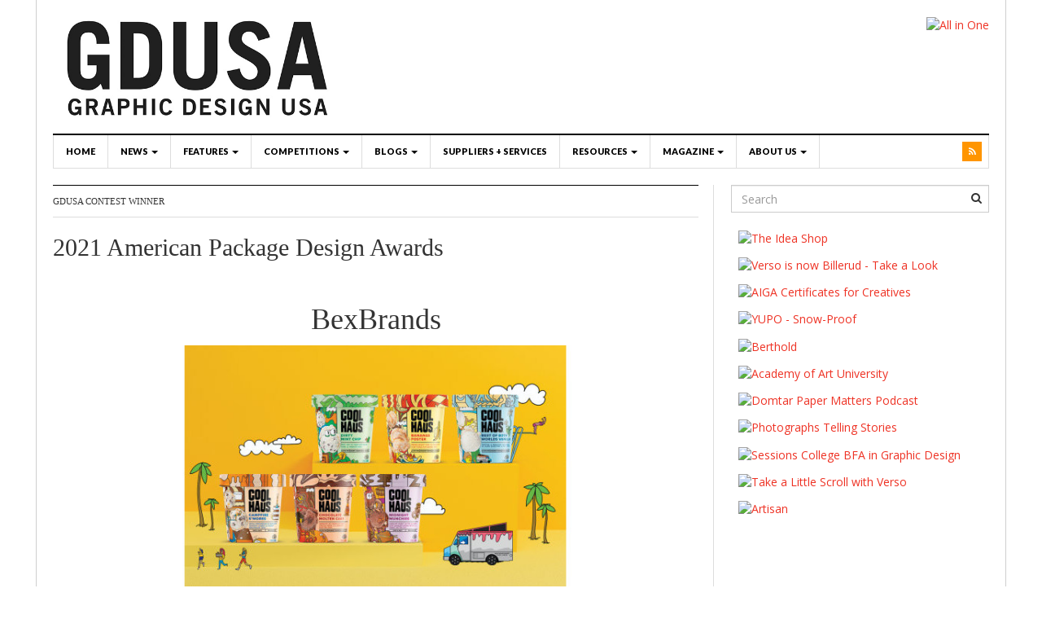

--- FILE ---
content_type: text/html; charset=UTF-8
request_url: http://contests.gdusa.com/gdusa-contest-winner?cc=apda21&ids=0%7C81%7C82&iy=&im=
body_size: 9002
content:
<!DOCTYPE html>
<html lang="en-US">
<head>
<!-- Google Tag Manager -->
<script>(function(w,d,s,l,i){w[l]=w[l]||[];w[l].push({'gtm.start':
new Date().getTime(),event:'gtm.js'});var f=d.getElementsByTagName(s)[0],
j=d.createElement(s),dl=l!='dataLayer'?'&l='+l:'';j.async=true;j.src=
'https://www.googletagmanager.com/gtm.js?id='+i+dl;f.parentNode.insertBefore(j,f);
})(window,document,'script','dataLayer','GTM-589QSWZ');</script>
<!-- End Google Tag Manager -->
<meta charset="UTF-8">
<!-- here was wp auto charset -->
<meta name="viewport" content="width=device-width, initial-scale=1">
<link rel="profile" href="http://gmpg.org/xfn/11">
<link rel="pingback" href="http://contests.gdusa.com/xmlrpc.php">
<link href='https://fonts.googleapis.com/css?family=EB+Garamond|Lato:900' rel='stylesheet' type='text/css'>
<link href="https://fonts.googleapis.com/css?family=Open+Sans:400,400i,700,700i" rel="stylesheet">

<title>GDUSA Contest Winner &#8211; GDUSA Contests</title>
<link rel='dns-prefetch' href='//fonts.googleapis.com' />
<link rel='dns-prefetch' href='//s.w.org' />
<link rel="alternate" type="application/rss+xml" title="GDUSA Contests &raquo; Feed" href="http://contests.gdusa.com/feed" />
<link rel="alternate" type="application/rss+xml" title="GDUSA Contests &raquo; Comments Feed" href="http://contests.gdusa.com/comments/feed" />
		<script type="text/javascript">
			window._wpemojiSettings = {"baseUrl":"https:\/\/s.w.org\/images\/core\/emoji\/2.2.1\/72x72\/","ext":".png","svgUrl":"https:\/\/s.w.org\/images\/core\/emoji\/2.2.1\/svg\/","svgExt":".svg","source":{"concatemoji":"http:\/\/contests.gdusa.com\/wp-includes\/js\/wp-emoji-release.min.js?ver=4.7.29"}};
			!function(t,a,e){var r,n,i,o=a.createElement("canvas"),l=o.getContext&&o.getContext("2d");function c(t){var e=a.createElement("script");e.src=t,e.defer=e.type="text/javascript",a.getElementsByTagName("head")[0].appendChild(e)}for(i=Array("flag","emoji4"),e.supports={everything:!0,everythingExceptFlag:!0},n=0;n<i.length;n++)e.supports[i[n]]=function(t){var e,a=String.fromCharCode;if(!l||!l.fillText)return!1;switch(l.clearRect(0,0,o.width,o.height),l.textBaseline="top",l.font="600 32px Arial",t){case"flag":return(l.fillText(a(55356,56826,55356,56819),0,0),o.toDataURL().length<3e3)?!1:(l.clearRect(0,0,o.width,o.height),l.fillText(a(55356,57331,65039,8205,55356,57096),0,0),e=o.toDataURL(),l.clearRect(0,0,o.width,o.height),l.fillText(a(55356,57331,55356,57096),0,0),e!==o.toDataURL());case"emoji4":return l.fillText(a(55357,56425,55356,57341,8205,55357,56507),0,0),e=o.toDataURL(),l.clearRect(0,0,o.width,o.height),l.fillText(a(55357,56425,55356,57341,55357,56507),0,0),e!==o.toDataURL()}return!1}(i[n]),e.supports.everything=e.supports.everything&&e.supports[i[n]],"flag"!==i[n]&&(e.supports.everythingExceptFlag=e.supports.everythingExceptFlag&&e.supports[i[n]]);e.supports.everythingExceptFlag=e.supports.everythingExceptFlag&&!e.supports.flag,e.DOMReady=!1,e.readyCallback=function(){e.DOMReady=!0},e.supports.everything||(r=function(){e.readyCallback()},a.addEventListener?(a.addEventListener("DOMContentLoaded",r,!1),t.addEventListener("load",r,!1)):(t.attachEvent("onload",r),a.attachEvent("onreadystatechange",function(){"complete"===a.readyState&&e.readyCallback()})),(r=e.source||{}).concatemoji?c(r.concatemoji):r.wpemoji&&r.twemoji&&(c(r.twemoji),c(r.wpemoji)))}(window,document,window._wpemojiSettings);
		</script>
		<style type="text/css">
img.wp-smiley,
img.emoji {
	display: inline !important;
	border: none !important;
	box-shadow: none !important;
	height: 1em !important;
	width: 1em !important;
	margin: 0 .07em !important;
	vertical-align: -0.1em !important;
	background: none !important;
	padding: 0 !important;
}
</style>
<link rel='stylesheet' id='bs_bootstrap-css'  href='http://contests.gdusa.com/wp-content/plugins/bootstrap-shortcodes/css/bootstrap.css?ver=4.7.29' type='text/css' media='all' />
<link rel='stylesheet' id='bs_shortcodes-css'  href='http://contests.gdusa.com/wp-content/plugins/bootstrap-shortcodes/css/shortcodes.css?ver=4.7.29' type='text/css' media='all' />
<link rel='stylesheet' id='dw-focus-main-css'  href='http://contests.gdusa.com/wp-content/themes/dw-focus-child170828A/assets/css/dw-focus.min.css?ver=1.2.7.A' type='text/css' media='all' />
<link rel='stylesheet' id='dw-focus-style-css'  href='http://contests.gdusa.com/wp-content/themes/dw-focus-child170828A/style.css?ver=4.7.29' type='text/css' media='all' />
<link rel='stylesheet' id='dw-focus-print-css'  href='http://contests.gdusa.com/wp-content/themes/dw-focus-child170828A/assets/css/print.css?ver=1.2.7.A' type='text/css' media='print' />
<link rel='stylesheet' id='options_typography_Open+Sans-css'  href='http://fonts.googleapis.com/css?family=Open+Sans' type='text/css' media='all' />
<script type='text/javascript' src='http://contests.gdusa.com/wp-includes/js/jquery/jquery.js?ver=1.12.4'></script>
<script type='text/javascript' src='http://contests.gdusa.com/wp-includes/js/jquery/jquery-migrate.min.js?ver=1.4.1'></script>
<script type='text/javascript' src='http://contests.gdusa.com/wp-content/plugins/bootstrap-shortcodes/js/bootstrap.js?ver=4.7.29'></script>
<script type='text/javascript' src='http://contests.gdusa.com/wp-content/plugins/bootstrap-shortcodes/js/init.js?ver=4.7.29'></script>
<script type='text/javascript' src='http://contests.gdusa.com/wp-content/themes/dw-focus-child170828A/assets/js/modernizr.min.js?ver=1.2.7.A'></script>
<script type='text/javascript' src='http://contests.gdusa.com/wp-content/themes/dw-focus-child170828A/assets/js/jquery-mobile.min.js?ver=1.3.2'></script>
<link rel='https://api.w.org/' href='http://contests.gdusa.com/wp-json/' />
<link rel="EditURI" type="application/rsd+xml" title="RSD" href="http://contests.gdusa.com/xmlrpc.php?rsd" />
<link rel="wlwmanifest" type="application/wlwmanifest+xml" href="http://contests.gdusa.com/wp-includes/wlwmanifest.xml" /> 
<meta name="generator" content="WordPress 4.7.29" />
<link rel="canonical" href="http://contests.gdusa.com/gdusa-contest-winner" />
<link rel='shortlink' href='http://contests.gdusa.com/?p=364' />
<link rel="alternate" type="application/json+oembed" href="http://contests.gdusa.com/wp-json/oembed/1.0/embed?url=http%3A%2F%2Fcontests.gdusa.com%2Fgdusa-contest-winner" />
<link rel="alternate" type="text/xml+oembed" href="http://contests.gdusa.com/wp-json/oembed/1.0/embed?url=http%3A%2F%2Fcontests.gdusa.com%2Fgdusa-contest-winner&#038;format=xml" />
<!-- <meta name="NextGEN" version="3.2.10" /> -->
<script>
  (function(i,s,o,g,r,a,m){i['GoogleAnalyticsObject']=r;i[r]=i[r]||function(){
  (i[r].q=i[r].q||[]).push(arguments)},i[r].l=1*new Date();a=s.createElement(o),
  m=s.getElementsByTagName(o)[0];a.async=1;a.src=g;m.parentNode.insertBefore(a,m)
  })(window,document,'script','//www.google-analytics.com/analytics.js','ga');

  ga('create', 'UA-10298201-1', 'auto');
  ga('send', 'pageview');

</script>
<script data-ad-client="ca-pub-9157849729691083" async src="https://pagead2.googlesyndication.com/pagead/js/adsbygoogle.js"></script>
<!-- Global site tag (gtag.js) - Google Analytics -->
<script async src="https://www.googletagmanager.com/gtag/js?id=UA-4290596-2"></script>
<script>
  window.dataLayer = window.dataLayer || [];
  function gtag(){dataLayer.push(arguments);}
  gtag('js', new Date());

  gtag('config', 'UA-4290596-2');
</script>
</head>

<body class="page-template-default page page-id-364 layout-boxed sidebar-right"><!-- Google Tag Manager (noscript) --><noscript><iframe src="https://www.googletagmanager.com/ns.html?id=GTM-589QSWZ"
height="0" width="0" style="display:none;visibility:hidden"></iframe></noscript><!-- End Google Tag Manager (noscript) --><div id="page" class="hfeed site">
<div id="page" class="hfeed site">
	<header class="site-header">
		<div class="container">
			<div class="row hidden-xs hidden-sm">
				<div class="col-md-4">
																<a href="http://gdusa.com/" rel="home" class="site-logo"><img src="http://contests.gdusa.com/wp-content/uploads/gdusalogobold.jpg" title="GDUSA Contests"></a>
									</div>
								<div id="header-widgets" class="col-md-8"><aside id="text-2" class="widget widget_text">			<div class="textwidget"><!-- [ p hp function=1] --><a href="https://gdusa.com/ad/shutterstock/all_in_one.php?b=L" target="_blank"><img src="https://gdusa.com/ad/shutterstock/all_in_one_728x90.jpg" alt="All in One" title="All in One" /></a></div>
		</aside></div>
							</div>
						<div class="navigation-wrap">
								<nav id="masthead" class="navbar navbar-default site-navigation" role="banner">
					<div class="navbar-header">
												<button class="navbar-toggle" data-toggle="collapse" data-target=".main-navigation"><i class="fa fa-bars"></i></button>
												<a href="http://contests.gdusa.com/" rel="home" class="site-brand navbar-brand visible-xs visible-sm">
																						<img src="http://contests.gdusa.com/wp-content/uploads/gdusalogobold.jpg" title="GDUSA Contests">
													</a>
											</div>

					<div id="site-navigation" class="collapse navbar-collapse main-navigation" role="navigation">
						<ul id="menu-menu-2-1-no-thumbs" class="nav navbar-nav navbar-left"><li class="menu-home"><a title="Home" href="https://gdusa.com">Home</a></li>
<li class="dropdown menu-news"><a class="dropdown-toggle disabled" data-toggle="dropdown" data-target="#" title="News" href="https://gdusa.com/category/news">News <b class="caret"></b></a>
<ul class="dropdown-menu">
	<li class="menu-fresh"><a title="Fresh" href="https://gdusa.com/category/news/fresh">Fresh</a></li>
	<li class="menu-events"><a href="http://contests.gdusa.com/category/events">Events</a></li>
</ul>
</li>
<li class="dropdown menu-features"><a class="dropdown-toggle disabled" data-toggle="dropdown" data-target="#" title="Features" href="https://gdusa.com/category/features">Features <b class="caret"></b></a>
<ul class="dropdown-menu">
	<li class="dropdown menu-educators-to-watch"><a href="https://gdusa.com/tag/educators-to-watch-2021">Educators to Watch</a>
<ul class="dropdown-menu">
		<li class="menu-2021"><a href="https://gdusa.com/tag/educators-to-watch-2021">2021</a></li>
		<li class="menu-2020"><a href="https://gdusa.com/tag/educators-to-watch-2020">2020</a></li>
		<li class="menu-2019"><a href="https://gdusa.com/tag/educators-to-watch-2019">2019</a></li>
		<li class="menu-2018"><a href="https://gdusa.com/educators-to-watch-2018/educators-to-watch-2018">2018</a></li>
		<li class="menu-2017"><a href="https://gdusa.com/educators-to-watch-2017/educators-to-watch">2017</a></li>
	</ul>
</li>
	<li class="dropdown menu-people-to-watch"><a href="https://gdusa.com/peopletowatch2021/people-to-watch-2021">People to Watch</a>
<ul class="dropdown-menu">
		<li class="menu-2021"><a href="https://gdusa.com/peopletowatch2021/people-to-watch-2021">2021</a></li>
		<li class="menu-2020"><a href="https://gdusa.com/peopletowatch2020/people-to-watch-2020">2020</a></li>
		<li class="menu-2019"><a href="https://gdusa.com/peopletowatch2019/people-to-watch-2019">2019</a></li>
		<li class="menu-2018"><a href="https://gdusa.com/peopletowatch2018/people-to-watch-2018">2018</a></li>
	</ul>
</li>
	<li class="dropdown menu-students-to-watch"><a href="https://gdusa.com/studentstowatch2021/students-to-watch-in-2021">Students to Watch</a>
<ul class="dropdown-menu">
		<li class="menu-2021"><a href="https://gdusa.com/studentstowatch2021/students-to-watch-in-2021">2021</a></li>
		<li class="menu-2020"><a href="https://gdusa.com/studentstowatch2020/students-to-watch-in-2020">2020</a></li>
		<li class="menu-2019"><a href="https://gdusa.com/studentstowatch2019/students-to-watch-in-2019">2019</a></li>
		<li class="menu-2018"><a href="https://gdusa.com/studentstowatch2018/gdusa-students-to-watch-in-2018">2018</a></li>
	</ul>
</li>
	<li class="dropdown menu-color-forecast"><a title="Color Forecast" href="https://gdusa.com/features/color-forecast/2016-forecast">Color Forecast</a>
<ul class="dropdown-menu">
		<li class="menu-2016"><a href="https://gdusa.com/features/color-forecast/2016-forecast">2016</a></li>
	</ul>
</li>
	<li class="menu-top-design-schools"><a title="Top Design Schools" href="https://gdusa.com/features/top-design-schools/highest-honors-2020-top-art-design-schools">Top Design Schools</a></li>
	<li class="dropdown menu-stock-visual-survey"><a href="https://gdusa.com/news/surveys/stock-visual-reader-survey-2018">Stock Visual Survey</a>
<ul class="dropdown-menu">
		<li class="menu-2019"><a href="https://gdusa.com/features/stock-visual-survey/stock-visual-reader-survey-2019">2019</a></li>
		<li class="menu-2018"><a href="https://gdusa.com/news/surveys/stock-visual-reader-survey-2018">2018</a></li>
		<li class="menu-2017"><a href="https://gdusa.com/news/surveys/stock-visual-reader-survey-2017">2017</a></li>
	</ul>
</li>
	<li class="dropdown menu-logo-trends-report"><a title="Logo Trends Report" href="https://gdusa.com/logolounge-2020/trend-report-home-2020">Logo Trends Report</a>
<ul class="dropdown-menu">
		<li class="menu-2020"><a href="https://gdusa.com/logolounge-2020/trend-report-home-2020">2020</a></li>
		<li class="menu-2019"><a href="https://gdusa.com/logolounge-2019/trend-report-home-2019">2019</a></li>
		<li class="menu-2018"><a href="https://gdusa.com/logolounge-2018/trend-report-home-2018">2018</a></li>
		<li class="menu-2017"><a href="https://gdusa.com/logolounge-2017/trend-report-home">2017</a></li>
		<li class="menu-2016"><a href="https://gdusa.com/features/logo-trends-report/2016-report">2016</a></li>
	</ul>
</li>
	<li class="dropdown menu-responsible-design"><a href="https://gdusa.com/features/responsible/2021-responsible-designers-to-watch">Responsible Design</a>
<ul class="dropdown-menu">
		<li class="menu-2021"><a href="https://gdusa.com/features/responsible/2021-responsible-designers-to-watch">2021</a></li>
		<li class="menu-2020"><a href="https://gdusa.com/features/responsible/2020-responsible-designers-to-watch">2020</a></li>
		<li class="menu-2019"><a href="https://gdusa.com/features/responsible/2019-responsible-designers-to-watch">2019</a></li>
		<li class="menu-2018"><a href="https://gdusa.com/features/responsible/responsible-designers-to-watch-2018">2018</a></li>
	</ul>
</li>
	<li class="dropdown menu-print-design-survey"><a href="https://gdusa.com/print-design-survey-2021/58th-annual-survey">Print Design Survey</a>
<ul class="dropdown-menu">
		<li class="menu-2021"><a href="https://gdusa.com/print-design-survey-2021/58th-annual-survey">2021</a></li>
		<li class="menu-2019"><a href="https://gdusa.com/print-design-survey-2019/56th-annual-survey">2019</a></li>
		<li class="menu-2017"><a href="https://gdusa.com/print-design-survey-2017/survey-home">2017</a></li>
	</ul>
</li>
</ul>
</li>
<li class="dropdown menu-competitions"><a class="dropdown-toggle disabled" data-toggle="dropdown" data-target="#" title="Competitions" href="https://gdusa.com/category/competitions">Competitions <b class="caret"></b></a>
<ul class="dropdown-menu">
	<li class="menu-enter-now"><a href="https://gdusa.com/category/competitions/enter-now">Enter Now</a></li>
	<li class="dropdown menu-graphic-design"><a href="http://contests.gdusa.com/competitions/2020-american-graphic-design-awards">Graphic Design</a>
<ul class="dropdown-menu">
		<li class="menu-2020"><a href="http://contests.gdusa.com/competitions/2020-american-graphic-design-awards">2020</a></li>
		<li class="menu-2019"><a href="http://contests.gdusa.com/competitions/2019-american-graphic-design-awards">2019</a></li>
		<li class="menu-2018"><a href="http://contests.gdusa.com/competitions/2018-american-graphic-design-awards">2018</a></li>
	</ul>
</li>
	<li class="dropdown menu-inhouse-design"><a href="http://contests.gdusa.com/competitions/2020-american-inhouse-design-awards">Inhouse Design</a>
<ul class="dropdown-menu">
		<li class="menu-2020"><a href="http://contests.gdusa.com/competitions/2020-american-inhouse-design-awards">2020</a></li>
		<li class="menu-2019"><a href="http://contests.gdusa.com/competitions/2019-american-inhouse-design-awards">2019</a></li>
		<li class="menu-2018"><a href="http://contests.gdusa.com/competitions/2018-american-inhouse-design-awards">2018</a></li>
	</ul>
</li>
	<li class="dropdown menu-package-design"><a href="https://gdusa.com/competitions/package-design/2022-apda-awards">Package Design</a>
<ul class="dropdown-menu">
		<li class="menu-2022"><a href="https://gdusa.com/competitions/package-design/2022-apda-awards">2022</a></li>
		<li class="menu-2021"><a href="http://contests.gdusa.com/competitions/2021-package-design-awards">2021</a></li>
		<li class="menu-2020"><a href="http://contests.gdusa.com/competitions/2020-american-package-design-awards">2020</a></li>
		<li class="menu-2019"><a href="http://contests.gdusa.com/competitions/2019-american-package-design-awards">2019</a></li>
		<li class="menu-2018"><a href="http://contests.gdusa.com/competitions/2018-american-package-design-awards">2018</a></li>
	</ul>
</li>
	<li class="dropdown menu-web-design"><a title="Web Design" href="https://gdusa.com/competitions/web-design/2021-web-awards">Web Design</a>
<ul class="dropdown-menu">
		<li class="menu-2021"><a href="https://gdusa.com/competitions/web-design/2021-web-awards">2021</a></li>
		<li class="menu-2020"><a href="http://contests.gdusa.com/competitions/2020-american-web-design-awards">2020</a></li>
		<li class="menu-2019"><a href="http://contests.gdusa.com/competitions/2019-american-web-design-awards">2019</a></li>
		<li class="menu-2018"><a href="http://contests.gdusa.com/competitions/2018-american-web-design-awards">2018</a></li>
	</ul>
</li>
	<li class="dropdown menu-health-wellness"><a href="http://contests.gdusa.com/competitions/2021-health-wellness-design-awards">Health + Wellness</a>
<ul class="dropdown-menu">
		<li class="menu-2021"><a href="http://contests.gdusa.com/competitions/2021-health-wellness-design-awards">2021</a></li>
		<li class="menu-2020"><a href="http://contests.gdusa.com/competitions/2020-health-wellness-design-awards">2020</a></li>
		<li class="menu-2019"><a href="http://contests.gdusa.com/competitions/2019-health-wellness-design-awards">2019</a></li>
	</ul>
</li>
	<li class="menu-cannabis-design"><a href="http://contests.gdusa.com/competitions/2019-cannabis-industry-graphics-awards">Cannabis Design</a></li>
	<li class="dropdown menu-digital-cover-contest"><a href="http://contests.gdusa.com/2018-digital-print-cover-contest/dpcc18_home">Digital Cover Contest</a>
<ul class="dropdown-menu">
		<li class="menu-2018"><a href="http://contests.gdusa.com/2018-digital-print-cover-contest/dpcc18_home">2018</a></li>
	</ul>
</li>
	<li class="menu-student-design"><a href="http://contests.gdusa.com/competitions/2017-student-design-awards">Student Design</a></li>
</ul>
</li>
<li class="dropdown menu-blogs"><a class="dropdown-toggle disabled" data-toggle="dropdown" data-target="#" title="Blog" href="https://gdusa.com/category/blog">Blogs <b class="caret"></b></a>
<ul class="dropdown-menu">
	<li class="menu-graphic-design"><a title="Graphic Design Posts" href="https://gdusa.com/category/blog">Graphic Design</a></li>
	<li class="menu-products-papers"><a href="https://gdusa.com/category/products-papers">Products + Papers</a></li>
	<li class="menu-hiring-career-tips"><a href="https://gdusa.com/category/career">Hiring + Career Tips</a></li>
	<li class="menu-shelflife"><a href="https://gdusa.com/category/packaging">Shelflife</a></li>
</ul>
</li>
<li class="menu-suppliers-services"><a href="http://contests.gdusa.com/category/design-directory">Suppliers + Services</a></li>
<li class="dropdown menu-resources"><a class="dropdown-toggle disabled" data-toggle="dropdown" data-target="#" title="Resources" href="https://gdusa.com/category/resources">Resources <b class="caret"></b></a>
<ul class="dropdown-menu">
	<li class="menu-newsletters"><a href="https://gdusa.com/resources/newsletters/recent">Newsletters</a></li>
	<li class="menu-surveys"><a title="Surveys" href="https://gdusa.com/category/news/surveys">Surveys</a></li>
	<li class="menu-agfa-greenworks"><a title="AGFA Greenworks" href="https://gdusa.com/resources/agfa/greenworks-accredited-members">AGFA Greenworks</a></li>
</ul>
</li>
<li class="dropdown menu-magazine"><a class="dropdown-toggle disabled" data-toggle="dropdown" data-target="#" title="Magazine" href="https://gdusa.com/category/magazine">Magazine <b class="caret"></b></a>
<ul class="dropdown-menu">
	<li class="menu-subscribe"><a title="Subscribe" href="https://gdusa.com/magazine/subscriptions/print">Subscribe</a></li>
	<li class="menu-digital-edition"><a title="Digital Edition" href="https://gdusa.com/magazine/digital_version/issuu">Digital Edition</a></li>
	<li class="menu-free-stuff"><a title="Free Stuff" href="https://gdusa.com/resources/free_info/free-stuff">Free Stuff</a></li>
	<li class="menu-media-kit"><a title="Media Kit" href="https://gdusa.com/contact/media_kit/2015-media-kit">Media Kit</a></li>
	<li class="menu-ad-specifications"><a title="Ad Specifications" href="https://gdusa.com/contact/specs/specifications">Ad Specifications</a></li>
</ul>
</li>
<li class="dropdown menu-about-us"><a class="dropdown-toggle disabled" data-toggle="dropdown" data-target="#" title="About Us" href="https://gdusa.com/category/about-us">About Us <b class="caret"></b></a>
<ul class="dropdown-menu">
	<li class="menu-who-we-are"><a title="Who We Are" href="https://gdusa.com/about-us/who-we-are/who-we-are">Who We Are</a></li>
	<li class="menu-contact-us"><a title="Contact Us" href="https://gdusa.com/about-us/contact_info/contact-gdusa">Contact Us</a></li>
</ul>
</li>
</ul>						<div class="hidden-xs hidden-sm">		<ul class="nav navbar-nav navbar-right">
						<li class="rss"><a href="http://contests.gdusa.com/feed"><i class="fa fa-rss"></i></a></li>
			<li class="user"><a href="http://contests.gdusa.com/wp-login.php"><i class="fa fa-user"></i></a></li>
		</ul>
	</div>
					</div>
				</nav>

							</div>
		</div>
	</header>

	<div id="content" class="site-content">
<div class="container">
	<div class="content-inner">
		<div class="row">
			<div class="col-lg-9">
				<div id="primary" class="content-area">
					<main id="main" class="site-main" role="main">
													<header class="page-header">
								<h1 class="page-title">GDUSA Contest Winner</h1>							</header>

							<div class="page-content">
								<h2 class="firmtitle">2021 American Package Design Awards<br />&nbsp;</h2><h1 style="text-align: center; font-size: 36px;">BexBrands</h1><div class="firmentry" style="padding: 2px;"><p class="graphic"><img src="c_img/APDA21/APDA21_154.jpg" alt="BexBrands Coolhaus Rebrand" title="BexBrands Coolhaus Rebrand" /></p><p class="credits">Client: Coolhaus &nbsp;Title: Coolhaus Rebrand &nbsp;<br />Creative Directors: Becky Nelson Dahl, Jeremy Dahl &nbsp;Art Director: Molly Mann &nbsp;Designers: Molly Mann, Ian de Lemos &nbsp;Illustrator: Mike Perry &nbsp;Copywriter: Lindsey Bro &nbsp;Client: Natasha Case, Kristi Fanning</p><p>&nbsp;</p></div><div class="firmentry" style="padding: 2px;"><p class="graphic"><img src="c_img/APDA21/APDA21_313.jpg" alt="BexBrands Sama Packaging" title="BexBrands Sama Packaging" /></p><p class="credits">Client: Sama &nbsp;Title: Sama Packaging &nbsp;<br />Creative Directors: Becky Nelson Dahl, Jeremy Dahl &nbsp;Art Director: Molly Mann &nbsp;Designers: Molly Mann, Becky Nelson Dahl &nbsp;Illustrator: Quentin Monge &nbsp;Copywriter: Lindsey Bro</p><p>&nbsp;</p></div><p class="winnerfooter1"><a href="http://contests.gdusa.com/competitions/2021-package-design-awards">&lt;&nbsp;GALLERY HOME</a></p>

															</div>

																		</main>
				</div>
			</div>
			<div class="col-lg-3">
				
<div id="secondary" class="widget-area" role="complementary">
	<aside id="search-2" class="widget widget_search"><form method="get" id="searchform" action="http://contests.gdusa.com/">
	<input type="text" name="s" id="s" class="form-control" value="" placeholder="Search">
	<input type="submit" class="search-submit">
</form>
</aside><aside id="text-3" class="widget widget_text">			<div class="textwidget"> <!-- [ p h p function=2]--><div class="adrect3h"><a href="http://gdusa.com/ad/neenah/the_idea_shop.php?a=R"><img src="http://gdusa.com/ad/neenah/the_idea_shop_300x250.gif" alt="The Idea Shop" title="The Idea Shop" /></a></div><div class="adrect3h"><a href="http://gdusa.com/ad/billerud/take_a_look.php"><img src="http://gdusa.com/ad/billerud/take_a_look.gif" alt="Verso is now Billerud - Take a Look" title="Verso is now Billerud - Take a Look" /></a></div><div class="adrect3h"><a href="https://gdusa.com/ad/aiga/professional_development_1.php"><img src="https://gdusa.com/ad/aiga/professional_development_view_1.php" alt="AIGA Certificates for Creatives" title="AIGA Certificates for Creatives" /></a></div>
<div class="adrect3h"><a href="http://gdusa.com/ad/yupo/snowproof.php"><img src="http://gdusa.com/ad/yupo/snowproof.jpg" alt="YUPO - Snow-Proof" title="YUPO - Snow-Proof" /></a></div><div class="adrect3h"><a href="http://gdusa.com/ad/berthold/typefoundry.php"><img src="http://gdusa.com/ad/berthold/typefoundry.gif" alt="Berthold" title="Berthold" /></a></div><div class="adrect3h"><a href="http://gdusa.com/ad/academy_of_art_university/get_started.php"><img src="http://gdusa.com/ad/academy_of_art_university/get_started.jpg" alt="Academy of Art University" title="Academy of Art University" /></a></div><div class="adrect3h"><a href="http://gdusa.com/ad/domtar/paper_matters/podcast.php?d=r"><img src="http://gdusa.com/ad/domtar/paper_matters/podcast_300x250.jpg" alt="Domtar Paper Matters Podcast" title="Domtar Paper Matters Podcast" /></a></div><div class="adrect3h"><a href="http://gdusa.com/ad/geoimage/telling_stories.php"><img src="http://gdusa.com/ad/geoimage/telling_stories.gif" alt="Photographs Telling Stories" title="Photographs Telling Stories" /></a></div><div class="adrect3h"><a href="http://gdusa.com/ad/sessions_college/bfa.php"><img src="http://gdusa.com/ad/sessions_college/bfa_2205_300x250.gif" alt="Sessions College BFA in Graphic Design" title="Sessions College BFA in Graphic Design" /></a></div><div class="adrect3h"><a href="http://gdusa.com/ad/verso/a_little_scroll.php"><img src="http://gdusa.com/ad/verso/a_little_scroll.gif" alt="Take a Little Scroll with Verso" title="Take a Little Scroll with Verso" /></a></div><div class="adrect3h"><a href="http://gdusa.com/ad/artisan/meet.php"><img src="http://gdusa.com/ad/artisan/meet.gif" alt="Artisan" title="Artisan" /></a></div></div>
		</aside></div>
			</div>
		</div>
	</div>
</div>

	</div>

	<footer id="colophon" class="site-footer" role="contentinfo">
		<div class="container">

						<div class="row">
				<div class="site-info col-md-6">
					Copyright &copy; 2026 by <a href="http://contests.gdusa.com">GDUSA Contests</a>.					Theme: <a href="http://www.designwall.com/wordpress/themes/dw-focus/" title="WordPress News Theme">DW Focus</a> by <a href="http://www.designwall.com/" rel="designer">DesignWall</a>.<br>
					<a href="http://wordpress.org/">Proudly powered by WordPress</a>
				</div>
											</div>
		</div>
	</footer>
</div>

<!-- ngg_resource_manager_marker --><script type='text/javascript'>
/* <![CDATA[ */
var dw_focus = {"ajax_url":"http:\/\/contests.gdusa.com\/wp-admin\/admin-ajax.php"};
var sharrre = {"sharrre_url":"http:\/\/contests.gdusa.com\/wp-content\/themes\/dw-focus-child170828A\/inc\/sharrre.php"};
/* ]]> */
</script>
<script type='text/javascript' src='http://contests.gdusa.com/wp-content/themes/dw-focus-child170828A/assets/js/dw-focus.min.js?ver=1.2.7.A'></script>
<script type='text/javascript' src='http://contests.gdusa.com/wp-includes/js/wp-embed.min.js?ver=4.7.29'></script>
<style type="text/css">a { color: #ee3224}
a:hover, a:active { color: #000000}
body { background: url()  repeat top center scroll}
.site-header { background: url() #ffffff repeat top center scroll}
.site-footer { color: #555555}
.site-footer a { color: #777777}
.site-footer a:hover, .site-footer a:active { color: #ffffff}
.site-footer #footer-widgets .widget-title { color: #ffffff}
.site-footer .footer-navigation, #footer-widgets { border-color: #333333}
#footer-widgets .widget_nav_menu:after { background-color: #333333}
 .site-footer { background: url() #000 repeat top center scroll}
body #page #masthead #site-navigation ul.dropdown-menu li a,
body #page header #masthead #site-navigation li.dropdown a.dropdown-toggle {
font-family: Lato, Arial, sans-serif;
font-weight: bold; /*normal;*/
font-size: 11px;
}



#site-navigation .nav li a { font-family: &quot;Lato Black, &quot;Lato&quot;; font-style: normal; }

div.jp-relatedposts-headline {
border-top: none;
}

h1.entry-title {
font-family: EB Garamond, Times, serif;
}
.adrect { width: 230px; margin-bottom: 12px; margin-left: auto; margin-right: auto; }
.adrect img {  }
/* 300W FIX */
.adrect3h { width: 300px; margin-bottom: 12px; margin-left: auto; margin-right: auto; }

.subscriberform { border-collapse: separate; border-spacing: 4px; margin-left: auto; margin-right: auto; }
.subscriberform td { text-align: center; }

#page #content #primary #main div.row { vertical-align: top; }
#page #content #primary #main .entry-sidebar { top: 0px; }



#content #main div.panel { margin: 1px; }

#primary #main h4.panel-title:before {
content: &#039;&lt;&#039;;
}



#page #content #primary #main .carousel.slide div.carousel-inner {
/* min-height: 490px; */
background-color: black;
}

/*#page #content #primary #main .carousel.slide article h3.entry-title {
font-size: 32px; 
line-height: 40px;
font-family: EB Garamond, Times, serif;
font-weight: normal;
text-align: center;
}*/

#page #content #primary #main .carousel.slide article h3.entry-title {
font-family: EB Garamond, Times, serif;
font-weight: normal;
text-align: center;
}

@media screen and (max-width: 12000px) {
	#page #content #primary #main .carousel.slide article h3.entry-title {
	font-size: 32px; 
	line-height: 40px;
	}
}

@media screen and (max-width: 640px) {
	#page #content #primary #main .carousel.slide article h3.entry-title {
	font-size: 26px; 
	line-height: 32px;
	}
}

@media screen and (max-width: 320px) {
	#page #content #primary #main .carousel.slide article h3.entry-title {
	font-size: 20px; 
	line-height: 24px;
	}
}

#content #main .dw_focus_widget_news_ticker h2.widget-title {
margin-bottom: 2px;
}

#content #main .dw_focus_widget_news_ticker .headlines {
}

#primary #main #carousel-news-slider-2 ol li {
font-size: 13px;
line-height: 16px;
}

#main .widget h3.widget-title a {
color: black;
font-family: EB Garamond, Times, serif;
font-size: 11px; /*13px;*/
}

#primary #main #dw_columns-2 article h3.entry-title a, 
#primary #main #dw_columns-6 article h3.entry-title a, 
#primary #main #news-list-2 article h3.entry-title a, 
#primary #main #news-list-3 article h3.entry-title a, 
#primary #main #news-list-4 article h3.entry-title a
{
color: black;
font-family: EB Garamond, Times, serif;
font-weight: normal;
font-size: 16px;
line-height: 18px;
}
#page header #masthead #site-navigation .hidden-xs .navbar-right li.user {
display: none;
}

h1, h1 a, 
h2, h2 a, 
h3, h3 a, 
h4, h4 a, 
h5, h5 a, 
h6, h6 a {
font-family: &#039;EB Garamond&#039;, Garamond, Times, serif !important;
}

#primary #main .jp-relatedposts {
border-top: solid #333333 1px;
}

#page #content #primary #main .row .jp-relatedposts {
/*border: solid #eaeaea 1px;
width: 100%;*/
}

#page #content #primary #main header.entry-header div.entry-meta span.cat-links {
display: none;
}

#page #content #primary #main header.entry-header div.entry-meta span.posted-on {
display: none;
}

#page #content #primary #main header.entry-header div.entry-meta {
display: none;
}

body #page #content #primary #main article h3.entry-title a { 
font-family: EB Garamond, Garamond, Times, serif; 
font-weight: normal;
}

#page #content #primary #main h4.panel-title { font-size: 14px; }

#subscribeblock p { text-align: center; }
#subscribeblock p input { margin-right: 12px; margin-bottom: 8px; }

/* DASH ABOVE &#039;RELATED&#039; AT BOTTOM ...
#jp-relatedposts h3.jp-relatedposts-headline em:before {
border: none;
} */

/* LINE ABOVE &#039;RELATED&#039; AT BOTTOM - different than dash */
#primary #main .jp-relatedposts {
    border-top: 1px solid white; /*#333333;*/
}

.jp-relatedposts h3.jp-relatedposts-headline {
border-top: none;
}


#jp-relatedposts h3.jp-relatedposts-headline em::before {
    border-top: 1px solid #ffffff;
}

a.redlink { color: #ff0000; }

body #page #masthead #site-navigation li a,
body #page header #masthead #site-navigation li a {
font-family: Lato, Arial, sans-serif;
font-weight: bold; /*normal;*/
font-size: 11px;
}

.dw_focus_widget_news_list .post .entry-thumbnail {
    position: inherit;
    float: left;
    margin-right: 20px;
width: auto;
max-width: 40%;
}

.dw_focus_widget_news_list .post {
padding-left: 0px;
}


/* DesignWall, you are bunch of idiots */

html.js body.home.blog.layout-boxed.sidebar-right div#page.hfeed.site div#content.site-content div.container div.content-inner div.row div.col-lg-9 div#primary.content-area main#main.site-main aside#news-list-3.widget.dw_focus_widget_news_list div div.news-grid div.row div.col-md-6 article.post-16649.post.type-post.status-publish.format-standard.has-post-thumbnail.hentry.category-fresh.category-news.tag-brandfx.tag-functionfox div.entry-summary p
{ margin-left: 130px; }

body #page #masthead #site-navigation .dropdown-menu .dropdown-menu {
position: relative;
left: 40px;
}

blockquote {
font-size: 1.1em;
line-height: 1.3em;
}

table.pds17table {
border-collapse: separate;
border-spacing: 2px;
}
table.pds17table td { padding: 4px; vertical-align: top; }
table.pds17table td p.pds17number {
width: 2.2em;
height: 2.2em;
background-color: #f26337;
color: white;
font-size: 1.6em;
text-align: center;
padding: 3px;
padding-top: 5px;
}
table.pds17table td.pds17v { height: 8px; }
table.pds17table td p.pds17bluish { background-color: #58c8e0; }

table.logobank2017 {
width: 98%;
border-collapse: collapse;
border-spacing: 0px;
}
table.logobank2017 td {
text-align: center;
font-size: 11px;
width: 25%;
padding: 3px;
}
table.logobank2017 td img {
width: 90%;
margin: 3px;
}
table.trendlandtable17 {
width: 100%;
max-width: 400px;
border-collapse: collapse;
border-spacing: 0px;
margin-left: 0px;
}
table.trendlandtable17 td {
vertical-align: top;
text-align: left;
font-size: 14px;
width: 50%;
}
table.trendlandtable17 td a {
color: #FF0000;
font-weight: bold;
text-decoration: none;
}
table.trendlandtable17 td a:hover {
color: black;
}

/* fix carousel nav and alignment frustrations */
.dw_focus_widget_news_slider .carousel .carousel-navigation { width: 200px; }

a.rd17link { font-weight: bold; color: red; }
a.rd17home { color: black; }

.content-area .site-main .widget_text .textwidget #specialblock1 { height: 0px; }
.content-area .site-main .widget_text .textwidget #sblockimage1a { display: none; }
.content-area .site-main .widget_text .textwidget #sblockimage1b { display: none; }
.content-area .site-main .widget_text .textwidget #sblockimage1c { display: none; }
.content-area .site-main .widget_text .textwidget #sblockimage1d { display: none; }
 
@media screen and (min-width: 1001px) and (max-width: 1200px)
{
 .content-area .site-main .widget_text .textwidget #specialblock1 
 { height: 36px;  }
 .content-area .site-main .widget_text .textwidget #specialblock1 #sblockimage1a 
 { display: block; }
 .content-area .site-main .widget_text .textwidget #specialblock1 #sblockimage1b 
 { display: none; }
 .content-area .site-main .widget_text .textwidget #specialblock1 #sblockimage1c 
 { display: none; }
 .content-area .site-main .widget_text .textwidget #specialblock1 #sblockimage1d 
 { display: none; }
 .widget_text .textwidget .adrect3h#adside01 
 { display: none; }
}

@media screen and (min-width: 751px) and (max-width: 1000px)
{
 .content-area .site-main .widget_text .textwidget #specialblock1 
 { height: 36px;  }
 .content-area .site-main .widget_text .textwidget #specialblock1 #sblockimage1a 
 { display: none; }
 .content-area .site-main .widget_text .textwidget #specialblock1 #sblockimage1b 
 { display: block; }
 .content-area .site-main .widget_text .textwidget #specialblock1 #sblockimage1c 
 { display: none; }
 .content-area .site-main .widget_text .textwidget #specialblock1 #sblockimage1d 
 { display: none; }
 .widget_text .textwidget .adrect3h#adside01 
 { display: none; }
}

@media screen and (min-width: 451px) and (max-width: 750px)
{
 .content-area .site-main .widget_text .textwidget #specialblock1 
 { height: 36px;  }
 .content-area .site-main .widget_text .textwidget #specialblock1 #sblockimage1a 
 { display: none; }
 .content-area .site-main .widget_text .textwidget #specialblock1 #sblockimage1b 
 { display: none; }
 .content-area .site-main .widget_text .textwidget #specialblock1 #sblockimage1c 
 { display: block; }
 .content-area .site-main .widget_text .textwidget #specialblock1 #sblockimage1d 
 { display: none; }
 .widget_text .textwidget .adrect3h#adside01 
 { display: none; }
}

@media screen and (min-width: 250px) and (max-width: 450px)
{
 .content-area .site-main .widget_text .textwidget #specialblock1 
 { height: 36px;  }
 .content-area .site-main .widget_text .textwidget #specialblock1 #sblockimage1a 
 { display: none; }
 .content-area .site-main .widget_text .textwidget #specialblock1 #sblockimage1b 
 { display: none; }
 .content-area .site-main .widget_text .textwidget #specialblock1 #sblockimage1c 
 { display: none; }
 .content-area .site-main .widget_text .textwidget #specialblock1 #sblockimage1d 
 { display: block; }
 .widget_text .textwidget .adrect3h#adside01 
 { display: none; }
}


.flexslider ul.slides .flex-active-slide div.caption-wrap {
/* div.caption  
border: solid blue 1px;
padding-top: 16px; */
}

.flexslider ul.slides .flex-active-slide div.caption-wrap div.caption { font-size: 85%; }


/* CSS FOR NEW LOW NAV: */
p.glownav18 { 
text-align: center;
text-transform: uppercase;
font-weight: bold;
margin-top: 8px;
}
p.glownav18 a { 
color: red;
text-decoration: none;
}
p.glownav18 a:hover {
color: black;
}
.categorytable td { width: 50%; }
.categorytable td p.catlist {
text-align: left;
font-size: 16px;
line-height: 22px;
}

.metaslider .caption-wrap {
background-color: none;
opacity: 1;
position: static;
}

#metaslider_352 .caption-wrap .caption, 
#metaslider_649 .caption-wrap .gducap {
border-solid white 1px;
background-color: white;
color: black;
text-align: center;
font-size: 1em;
}

#main div.page-content div.firmentry p.credits {
text-align: center;
margin-top: 12px;
}

#main .page-content p.winnerfooter1 {
text-align: center;
font-size: 18px;
}

.categorytable { width: 96%; }

.categorytable td { vertical-align: top; }

.categorytable td p.catclick {
text-align: left;
font-size: 16px;
line-height: 22px;
color: red;
font-weight: bold;
height: auto;
}

p.galnav { text-align: center; margin-top: 12px; }
p.galnav span { color: red; font-weight: bold; }

p.winnerfooter1 { font-weight: bold; }

body { color:#333333; font-family:Open Sans, sans-serif; font-size:14px; }
h1 { color:#333333; font-family:Georgia, serif; font-size:30px; }
h2 { color:#333333; font-family:Georgia, serif; font-size:30px; }
h3 { color:#333333; font-family:Georgia, serif; font-size:24px; }
h4 { color:#333333; font-family:Open Sans, sans-serif; font-size:18px; }
h5 { color:#333333; font-family:Open Sans, sans-serif; font-size:14px; }
h6 { color:#333333; font-family:Open Sans, sans-serif; font-size:12px; }
</style>
</body>
</html>

--- FILE ---
content_type: text/html; charset=utf-8
request_url: https://www.google.com/recaptcha/api2/aframe
body_size: 267
content:
<!DOCTYPE HTML><html><head><meta http-equiv="content-type" content="text/html; charset=UTF-8"></head><body><script nonce="NYnSMA_ZlG_oeQuwNH_8qg">/** Anti-fraud and anti-abuse applications only. See google.com/recaptcha */ try{var clients={'sodar':'https://pagead2.googlesyndication.com/pagead/sodar?'};window.addEventListener("message",function(a){try{if(a.source===window.parent){var b=JSON.parse(a.data);var c=clients[b['id']];if(c){var d=document.createElement('img');d.src=c+b['params']+'&rc='+(localStorage.getItem("rc::a")?sessionStorage.getItem("rc::b"):"");window.document.body.appendChild(d);sessionStorage.setItem("rc::e",parseInt(sessionStorage.getItem("rc::e")||0)+1);localStorage.setItem("rc::h",'1769217203909');}}}catch(b){}});window.parent.postMessage("_grecaptcha_ready", "*");}catch(b){}</script></body></html>